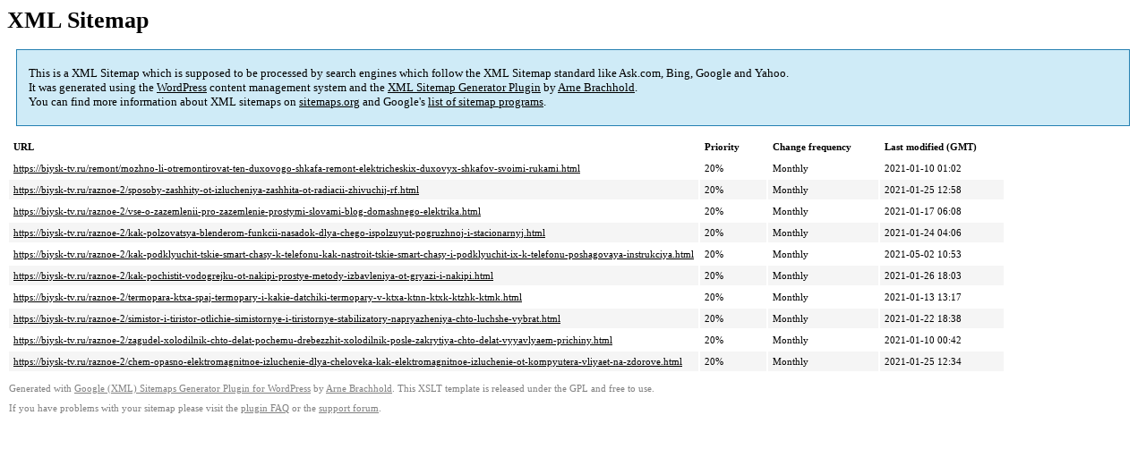

--- FILE ---
content_type: text/xml
request_url: https://biysk-tv.ru/sitemap-pt-post-p11-2021-03.xml
body_size: 870
content:
<?xml version='1.0' encoding='UTF-8'?><?xml-stylesheet type='text/xsl' href='https://biysk-tv.ru/wp-content/mu-plugins/google-sitemap-generator/sitemap.xsl'?><!-- sitemap-generator-url='http://www.arnebrachhold.de' sitemap-generator-version='4.1.7' -->
<!-- generated-on='05.01.2026 20:29' -->
<urlset xmlns:xsi='http://www.w3.org/2001/XMLSchema-instance' xsi:schemaLocation='http://www.sitemaps.org/schemas/sitemap/0.9 http://www.sitemaps.org/schemas/sitemap/0.9/sitemap.xsd' xmlns='http://www.sitemaps.org/schemas/sitemap/0.9'>	<url>
		<loc>https://biysk-tv.ru/remont/mozhno-li-otremontirovat-ten-duxovogo-shkafa-remont-elektricheskix-duxovyx-shkafov-svoimi-rukami.html</loc>
		<lastmod>2021-01-10T01:02:04+00:00</lastmod>
		<changefreq>monthly</changefreq>
		<priority>0.2</priority>
	</url>
	<url>
		<loc>https://biysk-tv.ru/raznoe-2/sposoby-zashhity-ot-izlucheniya-zashhita-ot-radiacii-zhivuchij-rf.html</loc>
		<lastmod>2021-01-25T12:58:31+00:00</lastmod>
		<changefreq>monthly</changefreq>
		<priority>0.2</priority>
	</url>
	<url>
		<loc>https://biysk-tv.ru/raznoe-2/vse-o-zazemlenii-pro-zazemlenie-prostymi-slovami-blog-domashnego-elektrika.html</loc>
		<lastmod>2021-01-17T06:08:02+00:00</lastmod>
		<changefreq>monthly</changefreq>
		<priority>0.2</priority>
	</url>
	<url>
		<loc>https://biysk-tv.ru/raznoe-2/kak-polzovatsya-blenderom-funkcii-nasadok-dlya-chego-ispolzuyut-pogruzhnoj-i-stacionarnyj.html</loc>
		<lastmod>2021-01-24T04:06:40+00:00</lastmod>
		<changefreq>monthly</changefreq>
		<priority>0.2</priority>
	</url>
	<url>
		<loc>https://biysk-tv.ru/raznoe-2/kak-podklyuchit-tskie-smart-chasy-k-telefonu-kak-nastroit-tskie-smart-chasy-i-podklyuchit-ix-k-telefonu-poshagovaya-instrukciya.html</loc>
		<lastmod>2021-05-02T10:53:32+00:00</lastmod>
		<changefreq>monthly</changefreq>
		<priority>0.2</priority>
	</url>
	<url>
		<loc>https://biysk-tv.ru/raznoe-2/kak-pochistit-vodogrejku-ot-nakipi-prostye-metody-izbavleniya-ot-gryazi-i-nakipi.html</loc>
		<lastmod>2021-01-26T18:03:30+00:00</lastmod>
		<changefreq>monthly</changefreq>
		<priority>0.2</priority>
	</url>
	<url>
		<loc>https://biysk-tv.ru/raznoe-2/termopara-ktxa-spaj-termopary-i-kakie-datchiki-termopary-v-ktxa-ktnn-ktxk-ktzhk-ktmk.html</loc>
		<lastmod>2021-01-13T13:17:15+00:00</lastmod>
		<changefreq>monthly</changefreq>
		<priority>0.2</priority>
	</url>
	<url>
		<loc>https://biysk-tv.ru/raznoe-2/simistor-i-tiristor-otlichie-simistornye-i-tiristornye-stabilizatory-napryazheniya-chto-luchshe-vybrat.html</loc>
		<lastmod>2021-01-22T18:38:10+00:00</lastmod>
		<changefreq>monthly</changefreq>
		<priority>0.2</priority>
	</url>
	<url>
		<loc>https://biysk-tv.ru/raznoe-2/zagudel-xolodilnik-chto-delat-pochemu-drebezzhit-xolodilnik-posle-zakrytiya-chto-delat-vyyavlyaem-prichiny.html</loc>
		<lastmod>2021-01-10T00:42:06+00:00</lastmod>
		<changefreq>monthly</changefreq>
		<priority>0.2</priority>
	</url>
	<url>
		<loc>https://biysk-tv.ru/raznoe-2/chem-opasno-elektromagnitnoe-izluchenie-dlya-cheloveka-kak-elektromagnitnoe-izluchenie-ot-kompyutera-vliyaet-na-zdorove.html</loc>
		<lastmod>2021-01-25T12:34:54+00:00</lastmod>
		<changefreq>monthly</changefreq>
		<priority>0.2</priority>
	</url>
</urlset><!-- Request ID: 80ed513e010d9845788186c7eccf8f35; Queries for sitemap: 25; Total queries: 58; Seconds: $end_time; Memory for sitemap: 2MB; Total memory: 6MB -->
